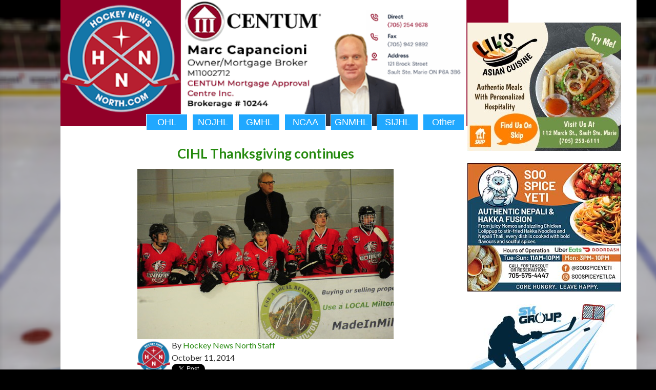

--- FILE ---
content_type: text/html; charset=UTF-8
request_url: https://www.hockeynewsnorth.com/cihl/cihl-thanksgiving-continues/
body_size: 11064
content:
<!DOCTYPE html>
<!--[if IE 7]>
<html class="ie ie7" lang="en-US">
<![endif]-->
<!--[if IE 8]>
<html class="ie ie8" lang="en-US">
<![endif]-->
<!--[if !(IE 7) | !(IE 8) ]><!-->
<html lang="en-US">
<!--<![endif]-->
<head>
	<meta charset="UTF-8">
	<meta name="viewport" content="width=device-width">
	<title>Welcome to Hockey News North</title>
	<link rel="profile" href="http://gmpg.org/xfn/11">
	<link rel="pingback" href="https://www.hockeynewsnorth.com/xmlrpc.php">
	<!--[if lt IE 9]>
	<script src="https://www.hockeynewsnorth.com/wp-content/themes/HNN/js/html5.js"></script>
	<![endif]-->
	<meta name='robots' content='index, follow, max-image-preview:large, max-snippet:-1, max-video-preview:-1' />
	<style>img:is([sizes="auto" i], [sizes^="auto," i]) { contain-intrinsic-size: 3000px 1500px }</style>
	
	<!-- This site is optimized with the Yoast SEO plugin v24.9 - https://yoast.com/wordpress/plugins/seo/ -->
	<link rel="canonical" href="https://www.hockeynewsnorth.com/cihl/cihl-thanksgiving-continues/" />
	<meta property="og:locale" content="en_US" />
	<meta property="og:type" content="article" />
	<meta property="og:title" content="CIHL Thanksgiving continues -" />
	<meta property="og:description" content="Milton Battle Arts Cobras scored their first-ever win in the new Canadian International Hockey League on Friday. Coached by legendary National Hockey League goal-scorer Dennis Maruk, Milton evened its regular-season record at 1-1 with a 7-2 triumph over the Colborne Hawks. The game was one of three played in the CIHL on Friday — and [&hellip;]" />
	<meta property="og:url" content="https://www.hockeynewsnorth.com/cihl/cihl-thanksgiving-continues/" />
	<meta property="article:published_time" content="2014-10-11T13:59:32+00:00" />
	<meta property="article:modified_time" content="2014-10-11T15:22:46+00:00" />
	<meta property="og:image" content="https://www.hockeynewsnorth.com/wp-content/uploads/2014/10/DSC_1973-1024x681.jpg" />
	<meta property="og:image:width" content="1024" />
	<meta property="og:image:height" content="681" />
	<meta property="og:image:type" content="image/jpeg" />
	<meta name="author" content="Hockey News North Staff" />
	<meta name="twitter:card" content="summary_large_image" />
	<meta name="twitter:label1" content="Written by" />
	<meta name="twitter:data1" content="Hockey News North Staff" />
	<meta name="twitter:label2" content="Est. reading time" />
	<meta name="twitter:data2" content="1 minute" />
	<script type="application/ld+json" class="yoast-schema-graph">{"@context":"https://schema.org","@graph":[{"@type":"WebPage","@id":"https://www.hockeynewsnorth.com/cihl/cihl-thanksgiving-continues/","url":"https://www.hockeynewsnorth.com/cihl/cihl-thanksgiving-continues/","name":"CIHL Thanksgiving continues -","isPartOf":{"@id":"https://www.hockeynewsnorth.com/#website"},"primaryImageOfPage":{"@id":"https://www.hockeynewsnorth.com/cihl/cihl-thanksgiving-continues/#primaryimage"},"image":{"@id":"https://www.hockeynewsnorth.com/cihl/cihl-thanksgiving-continues/#primaryimage"},"thumbnailUrl":"https://www.hockeynewsnorth.com/wp-content/uploads/2014/10/DSC_1973.jpg","datePublished":"2014-10-11T13:59:32+00:00","dateModified":"2014-10-11T15:22:46+00:00","author":{"@id":"https://www.hockeynewsnorth.com/#/schema/person/64d79b74d1dc1be27fbf48d44c7c9bff"},"breadcrumb":{"@id":"https://www.hockeynewsnorth.com/cihl/cihl-thanksgiving-continues/#breadcrumb"},"inLanguage":"en-US","potentialAction":[{"@type":"ReadAction","target":["https://www.hockeynewsnorth.com/cihl/cihl-thanksgiving-continues/"]}]},{"@type":"ImageObject","inLanguage":"en-US","@id":"https://www.hockeynewsnorth.com/cihl/cihl-thanksgiving-continues/#primaryimage","url":"https://www.hockeynewsnorth.com/wp-content/uploads/2014/10/DSC_1973.jpg","contentUrl":"https://www.hockeynewsnorth.com/wp-content/uploads/2014/10/DSC_1973.jpg","width":4256,"height":2832},{"@type":"BreadcrumbList","@id":"https://www.hockeynewsnorth.com/cihl/cihl-thanksgiving-continues/#breadcrumb","itemListElement":[{"@type":"ListItem","position":1,"name":"Home","item":"https://www.hockeynewsnorth.com/"},{"@type":"ListItem","position":2,"name":"CIHL Thanksgiving continues"}]},{"@type":"WebSite","@id":"https://www.hockeynewsnorth.com/#website","url":"https://www.hockeynewsnorth.com/","name":"","description":"","potentialAction":[{"@type":"SearchAction","target":{"@type":"EntryPoint","urlTemplate":"https://www.hockeynewsnorth.com/?s={search_term_string}"},"query-input":{"@type":"PropertyValueSpecification","valueRequired":true,"valueName":"search_term_string"}}],"inLanguage":"en-US"},{"@type":"Person","@id":"https://www.hockeynewsnorth.com/#/schema/person/64d79b74d1dc1be27fbf48d44c7c9bff","name":"Hockey News North Staff","image":{"@type":"ImageObject","inLanguage":"en-US","@id":"https://www.hockeynewsnorth.com/#/schema/person/image/","url":"https://www.hockeynewsnorth.com/wp-content/uploads/2014/02/HNN-avatar-150x150.png","contentUrl":"https://www.hockeynewsnorth.com/wp-content/uploads/2014/02/HNN-avatar-150x150.png","caption":"Hockey News North Staff"},"url":"https://www.hockeynewsnorth.com/author/hockeynewsnorth-com-staff/"}]}</script>
	<!-- / Yoast SEO plugin. -->


<link rel='dns-prefetch' href='//fonts.googleapis.com' />
<link rel="alternate" type="application/rss+xml" title=" &raquo; Feed" href="https://www.hockeynewsnorth.com/feed/" />
<link rel="alternate" type="application/rss+xml" title=" &raquo; Comments Feed" href="https://www.hockeynewsnorth.com/comments/feed/" />
<link rel="alternate" type="application/rss+xml" title=" &raquo; CIHL Thanksgiving continues Comments Feed" href="https://www.hockeynewsnorth.com/cihl/cihl-thanksgiving-continues/feed/" />
<script type="text/javascript">
/* <![CDATA[ */
window._wpemojiSettings = {"baseUrl":"https:\/\/s.w.org\/images\/core\/emoji\/16.0.1\/72x72\/","ext":".png","svgUrl":"https:\/\/s.w.org\/images\/core\/emoji\/16.0.1\/svg\/","svgExt":".svg","source":{"concatemoji":"https:\/\/www.hockeynewsnorth.com\/wp-includes\/js\/wp-emoji-release.min.js?ver=6.8.3"}};
/*! This file is auto-generated */
!function(s,n){var o,i,e;function c(e){try{var t={supportTests:e,timestamp:(new Date).valueOf()};sessionStorage.setItem(o,JSON.stringify(t))}catch(e){}}function p(e,t,n){e.clearRect(0,0,e.canvas.width,e.canvas.height),e.fillText(t,0,0);var t=new Uint32Array(e.getImageData(0,0,e.canvas.width,e.canvas.height).data),a=(e.clearRect(0,0,e.canvas.width,e.canvas.height),e.fillText(n,0,0),new Uint32Array(e.getImageData(0,0,e.canvas.width,e.canvas.height).data));return t.every(function(e,t){return e===a[t]})}function u(e,t){e.clearRect(0,0,e.canvas.width,e.canvas.height),e.fillText(t,0,0);for(var n=e.getImageData(16,16,1,1),a=0;a<n.data.length;a++)if(0!==n.data[a])return!1;return!0}function f(e,t,n,a){switch(t){case"flag":return n(e,"\ud83c\udff3\ufe0f\u200d\u26a7\ufe0f","\ud83c\udff3\ufe0f\u200b\u26a7\ufe0f")?!1:!n(e,"\ud83c\udde8\ud83c\uddf6","\ud83c\udde8\u200b\ud83c\uddf6")&&!n(e,"\ud83c\udff4\udb40\udc67\udb40\udc62\udb40\udc65\udb40\udc6e\udb40\udc67\udb40\udc7f","\ud83c\udff4\u200b\udb40\udc67\u200b\udb40\udc62\u200b\udb40\udc65\u200b\udb40\udc6e\u200b\udb40\udc67\u200b\udb40\udc7f");case"emoji":return!a(e,"\ud83e\udedf")}return!1}function g(e,t,n,a){var r="undefined"!=typeof WorkerGlobalScope&&self instanceof WorkerGlobalScope?new OffscreenCanvas(300,150):s.createElement("canvas"),o=r.getContext("2d",{willReadFrequently:!0}),i=(o.textBaseline="top",o.font="600 32px Arial",{});return e.forEach(function(e){i[e]=t(o,e,n,a)}),i}function t(e){var t=s.createElement("script");t.src=e,t.defer=!0,s.head.appendChild(t)}"undefined"!=typeof Promise&&(o="wpEmojiSettingsSupports",i=["flag","emoji"],n.supports={everything:!0,everythingExceptFlag:!0},e=new Promise(function(e){s.addEventListener("DOMContentLoaded",e,{once:!0})}),new Promise(function(t){var n=function(){try{var e=JSON.parse(sessionStorage.getItem(o));if("object"==typeof e&&"number"==typeof e.timestamp&&(new Date).valueOf()<e.timestamp+604800&&"object"==typeof e.supportTests)return e.supportTests}catch(e){}return null}();if(!n){if("undefined"!=typeof Worker&&"undefined"!=typeof OffscreenCanvas&&"undefined"!=typeof URL&&URL.createObjectURL&&"undefined"!=typeof Blob)try{var e="postMessage("+g.toString()+"("+[JSON.stringify(i),f.toString(),p.toString(),u.toString()].join(",")+"));",a=new Blob([e],{type:"text/javascript"}),r=new Worker(URL.createObjectURL(a),{name:"wpTestEmojiSupports"});return void(r.onmessage=function(e){c(n=e.data),r.terminate(),t(n)})}catch(e){}c(n=g(i,f,p,u))}t(n)}).then(function(e){for(var t in e)n.supports[t]=e[t],n.supports.everything=n.supports.everything&&n.supports[t],"flag"!==t&&(n.supports.everythingExceptFlag=n.supports.everythingExceptFlag&&n.supports[t]);n.supports.everythingExceptFlag=n.supports.everythingExceptFlag&&!n.supports.flag,n.DOMReady=!1,n.readyCallback=function(){n.DOMReady=!0}}).then(function(){return e}).then(function(){var e;n.supports.everything||(n.readyCallback(),(e=n.source||{}).concatemoji?t(e.concatemoji):e.wpemoji&&e.twemoji&&(t(e.twemoji),t(e.wpemoji)))}))}((window,document),window._wpemojiSettings);
/* ]]> */
</script>
<style id='wp-emoji-styles-inline-css' type='text/css'>

	img.wp-smiley, img.emoji {
		display: inline !important;
		border: none !important;
		box-shadow: none !important;
		height: 1em !important;
		width: 1em !important;
		margin: 0 0.07em !important;
		vertical-align: -0.1em !important;
		background: none !important;
		padding: 0 !important;
	}
</style>
<link rel='stylesheet' id='wp-block-library-css' href='https://www.hockeynewsnorth.com/wp-includes/css/dist/block-library/style.min.css?ver=6.8.3' type='text/css' media='all' />
<style id='classic-theme-styles-inline-css' type='text/css'>
/*! This file is auto-generated */
.wp-block-button__link{color:#fff;background-color:#32373c;border-radius:9999px;box-shadow:none;text-decoration:none;padding:calc(.667em + 2px) calc(1.333em + 2px);font-size:1.125em}.wp-block-file__button{background:#32373c;color:#fff;text-decoration:none}
</style>
<style id='global-styles-inline-css' type='text/css'>
:root{--wp--preset--aspect-ratio--square: 1;--wp--preset--aspect-ratio--4-3: 4/3;--wp--preset--aspect-ratio--3-4: 3/4;--wp--preset--aspect-ratio--3-2: 3/2;--wp--preset--aspect-ratio--2-3: 2/3;--wp--preset--aspect-ratio--16-9: 16/9;--wp--preset--aspect-ratio--9-16: 9/16;--wp--preset--color--black: #000000;--wp--preset--color--cyan-bluish-gray: #abb8c3;--wp--preset--color--white: #ffffff;--wp--preset--color--pale-pink: #f78da7;--wp--preset--color--vivid-red: #cf2e2e;--wp--preset--color--luminous-vivid-orange: #ff6900;--wp--preset--color--luminous-vivid-amber: #fcb900;--wp--preset--color--light-green-cyan: #7bdcb5;--wp--preset--color--vivid-green-cyan: #00d084;--wp--preset--color--pale-cyan-blue: #8ed1fc;--wp--preset--color--vivid-cyan-blue: #0693e3;--wp--preset--color--vivid-purple: #9b51e0;--wp--preset--gradient--vivid-cyan-blue-to-vivid-purple: linear-gradient(135deg,rgba(6,147,227,1) 0%,rgb(155,81,224) 100%);--wp--preset--gradient--light-green-cyan-to-vivid-green-cyan: linear-gradient(135deg,rgb(122,220,180) 0%,rgb(0,208,130) 100%);--wp--preset--gradient--luminous-vivid-amber-to-luminous-vivid-orange: linear-gradient(135deg,rgba(252,185,0,1) 0%,rgba(255,105,0,1) 100%);--wp--preset--gradient--luminous-vivid-orange-to-vivid-red: linear-gradient(135deg,rgba(255,105,0,1) 0%,rgb(207,46,46) 100%);--wp--preset--gradient--very-light-gray-to-cyan-bluish-gray: linear-gradient(135deg,rgb(238,238,238) 0%,rgb(169,184,195) 100%);--wp--preset--gradient--cool-to-warm-spectrum: linear-gradient(135deg,rgb(74,234,220) 0%,rgb(151,120,209) 20%,rgb(207,42,186) 40%,rgb(238,44,130) 60%,rgb(251,105,98) 80%,rgb(254,248,76) 100%);--wp--preset--gradient--blush-light-purple: linear-gradient(135deg,rgb(255,206,236) 0%,rgb(152,150,240) 100%);--wp--preset--gradient--blush-bordeaux: linear-gradient(135deg,rgb(254,205,165) 0%,rgb(254,45,45) 50%,rgb(107,0,62) 100%);--wp--preset--gradient--luminous-dusk: linear-gradient(135deg,rgb(255,203,112) 0%,rgb(199,81,192) 50%,rgb(65,88,208) 100%);--wp--preset--gradient--pale-ocean: linear-gradient(135deg,rgb(255,245,203) 0%,rgb(182,227,212) 50%,rgb(51,167,181) 100%);--wp--preset--gradient--electric-grass: linear-gradient(135deg,rgb(202,248,128) 0%,rgb(113,206,126) 100%);--wp--preset--gradient--midnight: linear-gradient(135deg,rgb(2,3,129) 0%,rgb(40,116,252) 100%);--wp--preset--font-size--small: 13px;--wp--preset--font-size--medium: 20px;--wp--preset--font-size--large: 36px;--wp--preset--font-size--x-large: 42px;--wp--preset--spacing--20: 0.44rem;--wp--preset--spacing--30: 0.67rem;--wp--preset--spacing--40: 1rem;--wp--preset--spacing--50: 1.5rem;--wp--preset--spacing--60: 2.25rem;--wp--preset--spacing--70: 3.38rem;--wp--preset--spacing--80: 5.06rem;--wp--preset--shadow--natural: 6px 6px 9px rgba(0, 0, 0, 0.2);--wp--preset--shadow--deep: 12px 12px 50px rgba(0, 0, 0, 0.4);--wp--preset--shadow--sharp: 6px 6px 0px rgba(0, 0, 0, 0.2);--wp--preset--shadow--outlined: 6px 6px 0px -3px rgba(255, 255, 255, 1), 6px 6px rgba(0, 0, 0, 1);--wp--preset--shadow--crisp: 6px 6px 0px rgba(0, 0, 0, 1);}:where(.is-layout-flex){gap: 0.5em;}:where(.is-layout-grid){gap: 0.5em;}body .is-layout-flex{display: flex;}.is-layout-flex{flex-wrap: wrap;align-items: center;}.is-layout-flex > :is(*, div){margin: 0;}body .is-layout-grid{display: grid;}.is-layout-grid > :is(*, div){margin: 0;}:where(.wp-block-columns.is-layout-flex){gap: 2em;}:where(.wp-block-columns.is-layout-grid){gap: 2em;}:where(.wp-block-post-template.is-layout-flex){gap: 1.25em;}:where(.wp-block-post-template.is-layout-grid){gap: 1.25em;}.has-black-color{color: var(--wp--preset--color--black) !important;}.has-cyan-bluish-gray-color{color: var(--wp--preset--color--cyan-bluish-gray) !important;}.has-white-color{color: var(--wp--preset--color--white) !important;}.has-pale-pink-color{color: var(--wp--preset--color--pale-pink) !important;}.has-vivid-red-color{color: var(--wp--preset--color--vivid-red) !important;}.has-luminous-vivid-orange-color{color: var(--wp--preset--color--luminous-vivid-orange) !important;}.has-luminous-vivid-amber-color{color: var(--wp--preset--color--luminous-vivid-amber) !important;}.has-light-green-cyan-color{color: var(--wp--preset--color--light-green-cyan) !important;}.has-vivid-green-cyan-color{color: var(--wp--preset--color--vivid-green-cyan) !important;}.has-pale-cyan-blue-color{color: var(--wp--preset--color--pale-cyan-blue) !important;}.has-vivid-cyan-blue-color{color: var(--wp--preset--color--vivid-cyan-blue) !important;}.has-vivid-purple-color{color: var(--wp--preset--color--vivid-purple) !important;}.has-black-background-color{background-color: var(--wp--preset--color--black) !important;}.has-cyan-bluish-gray-background-color{background-color: var(--wp--preset--color--cyan-bluish-gray) !important;}.has-white-background-color{background-color: var(--wp--preset--color--white) !important;}.has-pale-pink-background-color{background-color: var(--wp--preset--color--pale-pink) !important;}.has-vivid-red-background-color{background-color: var(--wp--preset--color--vivid-red) !important;}.has-luminous-vivid-orange-background-color{background-color: var(--wp--preset--color--luminous-vivid-orange) !important;}.has-luminous-vivid-amber-background-color{background-color: var(--wp--preset--color--luminous-vivid-amber) !important;}.has-light-green-cyan-background-color{background-color: var(--wp--preset--color--light-green-cyan) !important;}.has-vivid-green-cyan-background-color{background-color: var(--wp--preset--color--vivid-green-cyan) !important;}.has-pale-cyan-blue-background-color{background-color: var(--wp--preset--color--pale-cyan-blue) !important;}.has-vivid-cyan-blue-background-color{background-color: var(--wp--preset--color--vivid-cyan-blue) !important;}.has-vivid-purple-background-color{background-color: var(--wp--preset--color--vivid-purple) !important;}.has-black-border-color{border-color: var(--wp--preset--color--black) !important;}.has-cyan-bluish-gray-border-color{border-color: var(--wp--preset--color--cyan-bluish-gray) !important;}.has-white-border-color{border-color: var(--wp--preset--color--white) !important;}.has-pale-pink-border-color{border-color: var(--wp--preset--color--pale-pink) !important;}.has-vivid-red-border-color{border-color: var(--wp--preset--color--vivid-red) !important;}.has-luminous-vivid-orange-border-color{border-color: var(--wp--preset--color--luminous-vivid-orange) !important;}.has-luminous-vivid-amber-border-color{border-color: var(--wp--preset--color--luminous-vivid-amber) !important;}.has-light-green-cyan-border-color{border-color: var(--wp--preset--color--light-green-cyan) !important;}.has-vivid-green-cyan-border-color{border-color: var(--wp--preset--color--vivid-green-cyan) !important;}.has-pale-cyan-blue-border-color{border-color: var(--wp--preset--color--pale-cyan-blue) !important;}.has-vivid-cyan-blue-border-color{border-color: var(--wp--preset--color--vivid-cyan-blue) !important;}.has-vivid-purple-border-color{border-color: var(--wp--preset--color--vivid-purple) !important;}.has-vivid-cyan-blue-to-vivid-purple-gradient-background{background: var(--wp--preset--gradient--vivid-cyan-blue-to-vivid-purple) !important;}.has-light-green-cyan-to-vivid-green-cyan-gradient-background{background: var(--wp--preset--gradient--light-green-cyan-to-vivid-green-cyan) !important;}.has-luminous-vivid-amber-to-luminous-vivid-orange-gradient-background{background: var(--wp--preset--gradient--luminous-vivid-amber-to-luminous-vivid-orange) !important;}.has-luminous-vivid-orange-to-vivid-red-gradient-background{background: var(--wp--preset--gradient--luminous-vivid-orange-to-vivid-red) !important;}.has-very-light-gray-to-cyan-bluish-gray-gradient-background{background: var(--wp--preset--gradient--very-light-gray-to-cyan-bluish-gray) !important;}.has-cool-to-warm-spectrum-gradient-background{background: var(--wp--preset--gradient--cool-to-warm-spectrum) !important;}.has-blush-light-purple-gradient-background{background: var(--wp--preset--gradient--blush-light-purple) !important;}.has-blush-bordeaux-gradient-background{background: var(--wp--preset--gradient--blush-bordeaux) !important;}.has-luminous-dusk-gradient-background{background: var(--wp--preset--gradient--luminous-dusk) !important;}.has-pale-ocean-gradient-background{background: var(--wp--preset--gradient--pale-ocean) !important;}.has-electric-grass-gradient-background{background: var(--wp--preset--gradient--electric-grass) !important;}.has-midnight-gradient-background{background: var(--wp--preset--gradient--midnight) !important;}.has-small-font-size{font-size: var(--wp--preset--font-size--small) !important;}.has-medium-font-size{font-size: var(--wp--preset--font-size--medium) !important;}.has-large-font-size{font-size: var(--wp--preset--font-size--large) !important;}.has-x-large-font-size{font-size: var(--wp--preset--font-size--x-large) !important;}
:where(.wp-block-post-template.is-layout-flex){gap: 1.25em;}:where(.wp-block-post-template.is-layout-grid){gap: 1.25em;}
:where(.wp-block-columns.is-layout-flex){gap: 2em;}:where(.wp-block-columns.is-layout-grid){gap: 2em;}
:root :where(.wp-block-pullquote){font-size: 1.5em;line-height: 1.6;}
</style>
<link rel='stylesheet' id='ppress-frontend-css' href='https://www.hockeynewsnorth.com/wp-content/plugins/wp-user-avatar/assets/css/frontend.min.css?ver=4.14.0' type='text/css' media='all' />
<link rel='stylesheet' id='ppress-flatpickr-css' href='https://www.hockeynewsnorth.com/wp-content/plugins/wp-user-avatar/assets/flatpickr/flatpickr.min.css?ver=4.14.0' type='text/css' media='all' />
<link rel='stylesheet' id='ppress-select2-css' href='https://www.hockeynewsnorth.com/wp-content/plugins/wp-user-avatar/assets/select2/select2.min.css?ver=6.8.3' type='text/css' media='all' />
<link rel='stylesheet' id='twentyfourteen-lato-css' href='//fonts.googleapis.com/css?family=Lato%3A300%2C400%2C700%2C900%2C300italic%2C400italic%2C700italic' type='text/css' media='all' />
<link rel='stylesheet' id='genericons-css' href='https://www.hockeynewsnorth.com/wp-content/themes/HNN/genericons/genericons.css?ver=3.0.2' type='text/css' media='all' />
<link rel='stylesheet' id='twentyfourteen-style-css' href='https://www.hockeynewsnorth.com/wp-content/themes/HNN/style.css?ver=6.8.3' type='text/css' media='all' />
<!--[if lt IE 9]>
<link rel='stylesheet' id='twentyfourteen-ie-css' href='https://www.hockeynewsnorth.com/wp-content/themes/HNN/css/ie.css?ver=20131205' type='text/css' media='all' />
<![endif]-->
<script type="text/javascript" src="https://www.hockeynewsnorth.com/wp-includes/js/jquery/jquery.min.js?ver=3.7.1" id="jquery-core-js"></script>
<script type="text/javascript" src="https://www.hockeynewsnorth.com/wp-includes/js/jquery/jquery-migrate.min.js?ver=3.4.1" id="jquery-migrate-js"></script>
<script type="text/javascript" src="https://www.hockeynewsnorth.com/wp-content/plugins/wp-user-avatar/assets/flatpickr/flatpickr.min.js?ver=4.14.0" id="ppress-flatpickr-js"></script>
<script type="text/javascript" src="https://www.hockeynewsnorth.com/wp-content/plugins/wp-user-avatar/assets/select2/select2.min.js?ver=4.14.0" id="ppress-select2-js"></script>
<link rel="https://api.w.org/" href="https://www.hockeynewsnorth.com/wp-json/" /><link rel="alternate" title="JSON" type="application/json" href="https://www.hockeynewsnorth.com/wp-json/wp/v2/posts/3261" /><link rel="EditURI" type="application/rsd+xml" title="RSD" href="https://www.hockeynewsnorth.com/xmlrpc.php?rsd" />
<meta name="generator" content="WordPress 6.8.3" />
<link rel='shortlink' href='https://www.hockeynewsnorth.com/?p=3261' />
<link rel="alternate" title="oEmbed (JSON)" type="application/json+oembed" href="https://www.hockeynewsnorth.com/wp-json/oembed/1.0/embed?url=https%3A%2F%2Fwww.hockeynewsnorth.com%2Fcihl%2Fcihl-thanksgiving-continues%2F" />
<link rel="alternate" title="oEmbed (XML)" type="text/xml+oembed" href="https://www.hockeynewsnorth.com/wp-json/oembed/1.0/embed?url=https%3A%2F%2Fwww.hockeynewsnorth.com%2Fcihl%2Fcihl-thanksgiving-continues%2F&#038;format=xml" />
<style type="text/css">.recentcomments a{display:inline !important;padding:0 !important;margin:0 !important;}</style>	
	<meta property="og:url"           content="https://www.hockeynewsnorth.com/" />
	<!--<meta property="og:type"          content="Hockey News North" />-->
	<!--<meta property="og:title"         content="Hockey News North" />-->
	<meta property="og:image"         content="http://www.hockeynewsnorth.com/wp-content/uploads/2016/11/HNN-avatar.png" />

	<style>
	.fb-share-button {
		position: relative;
		top: -30px;
		display: block;
	}
	</style>
	
	<script type="text/javascript">
		var _gaq = _gaq || [];
		_gaq.push(['_setAccount', 'UA-47694945-1']);
		_gaq.push(['_trackPageview']);

		(function() {
			var ga = document.createElement('script'); ga.type = 'text/javascript'; ga.async = true;
			ga.src = ('https:' == document.location.protocol ? 'https://ssl' : 'http://www') + '.google-analytics.com/ga.js';
			var s = document.getElementsByTagName('script')[0]; s.parentNode.insertBefore(ga, s);
		})();
	</script>
	<link rel="shortcut icon" href="https://www.hockeynewsnorth.com/wp-content/themes/HNN/favicon.ico" />
</head>

<body >

<div id="page" class="hfeed site">
		<div id="site-header">
		<!--<a href="https://www.hockeynewsnorth.com/" rel="home"> -->
		<a href="https://www.centum.ca/agent/marc_capancioni/" rel="home" target="_blank">
			<img src="https://www.hockeynewsnorth.com/wp-content/uploads/2023/09/Marc_Banner.png" width="874" height="246" alt="">
		</a>
	</div>
	
	<header id="masthead" class="site-header" role="banner">
		<div class="header-main">
			<div id="centeredmenu">
				<ul><li><a href="/category/ohl/">OHL</a></li></ul>
				<ul><li><a href="/category/nojhl/">NOJHL</a></li></ul>
				<!--<ul><li><a class="a" href="/category/nahl-na3hl/">NAHL-<br/>NA3HL</a></li></ul>-->
				<ul><li><a href="/category/gmhl/">GMHL</a></li></ul>
				<ul><li><a href="/category/ncaa/">NCAA</a></li></ul>
				<ul><li><a href="/category/gnmhl/">GNMHL</a></li></ul>
				<ul><li><a href="/category/sijhl/">SIJHL</a></li></ul>
				<ul><li><a href="/category/aaa/">Other</a></li></ul>
			</div>
		
<!-- SEARCH		<div class="search-toggle">
				<a href="#search-container" class="screen-reader-text">Search</a>
			</div> -->
<!--
			<nav id="primary-navigation" class="site-navigation primary-navigation" role="navigation">
				<h1 class="menu-toggle">Primary Menu</h1>
				<a class="screen-reader-text skip-link" href="#content">Skip to content</a>
				<div class="nav-menu"><ul>
<li class="page_item page-item-2"><a href="https://www.hockeynewsnorth.com/about/">About</a></li>
<li class="page_item page-item-111"><a href="https://www.hockeynewsnorth.com/advertise/">Advertise</a></li>
<li class="page_item page-item-64398"><a href="https://www.hockeynewsnorth.com/checkout/">Checkout</a></li>
<li class="page_item page-item-50430"><a href="https://www.hockeynewsnorth.com/log-in/">Log In</a></li>
<li class="page_item page-item-50435"><a href="https://www.hockeynewsnorth.com/member-directory/">Member Directory</a></li>
<li class="page_item page-item-50433"><a href="https://www.hockeynewsnorth.com/account/">My Account</a></li>
<li class="page_item page-item-50434"><a href="https://www.hockeynewsnorth.com/my-profile/">My Profile</a></li>
<li class="page_item page-item-64399"><a href="https://www.hockeynewsnorth.com/order-confirmation/">Order Confirmation</a></li>
<li class="page_item page-item-64400"><a href="https://www.hockeynewsnorth.com/order-failed/">Order Failed</a></li>
<li class="page_item page-item-50432"><a href="https://www.hockeynewsnorth.com/reset-password/">Reset Password</a></li>
<li class="page_item page-item-50431"><a href="https://www.hockeynewsnorth.com/sign-up/">Sign Up</a></li>
</ul></div>
			</nav>-->
		</div>

	<!--	<div id="search-container" class="search-box-wrapper hide">
			<div class="search-box">
							</div>
		</div>-->
	</header><!-- #masthead -->

	<div id="main" class="site-main">
<div id="fb-root"></div>
<script>(function(d, s, id) {
  var js, fjs = d.getElementsByTagName(s)[0];
  if (d.getElementById(id)) return;
  js = d.createElement(s); js.id = id;
  js.src = 'https://connect.facebook.net/en_US/sdk.js#xfbml=1&version=v3.1';
  fjs.parentNode.insertBefore(js, fjs);
}(document, 'script', 'facebook-jssdk'));</script>

<div id="main-content" class="main-content">

	
<div id="content" class="ad-sidebar">

	<a href="https://www.facebook.com/AsianCuisine.Lil/" target="_blank"><img src="https://www.hockeynewsnorth.com/wp-content/uploads/2024/02/thumbnail_IMG_5515.jpg" alt="" /></a><br/><br/><a href="https://soospiceyeti.ca/" target="_blank"><img src="https://www.hockeynewsnorth.com/wp-content/uploads/2025/06/Soo_spice_yeti_ad_2025_2.jpg" alt="" /></a><br/><br/><a href="https://www.skgroupinc.com/" target="_blank"><img src="https://www.hockeynewsnorth.com/wp-content/uploads/2024/03/Hockey-News-North-SK-Group-Ad_result.jpg" alt="" /></a><br/><br/><a href="https://timminsrock.com/" target="_blank"><img src="https://www.hockeynewsnorth.com/wp-content/uploads/2017/05/timmins-rock.png" alt="" /></a><br/><br/><a href="https://ntaaa.ca/"><img src="https://www.hockeynewsnorth.com/wp-content/uploads/2024/04/SOO-BUSINESS-TODAY-AD-APRIL-24.png" alt="" /></a><br/><br/><a href="https://www.saulttreeexperts.com/" target="_blank"><img src="https://www.hockeynewsnorth.com/wp-content/uploads/2017/06/sault-tree-xperts-3.png" alt="" /></a><br/><br/><a href="https://www.royallepage.ca/en/agent/ontario/sault-ste-marie/john-glavota/23646/" target="_blank"><img src="https://www.hockeynewsnorth.com/wp-content/uploads/2020/03/john-glavota-second.png" alt="" /></a><br/><br/><a href="https://www.facebook.com/people/The-Dive-Gastro-Pub/61557188431114/?mibextid=JRoKGi" target="_blank"><img src="https://www.hockeynewsnorth.com/wp-content/uploads/2024/04/TheDiveGastroPub_April29th_propersize.jpg" alt="" /></a><br/><br/><a href="https://www.espanolapaperkings.com/" target="_blank"><img src="https://www.hockeynewsnorth.com/wp-content/uploads/2025/02/EspanolaPaperKings_Logo_feb_2025-.jpg" alt="" /></a><br/><br/><a href="https://teethwhitero.square.site/" target="_blank"><img src="https://www.hockeynewsnorth.com/wp-content/uploads/2025/04/DaVinci_Teeth_Whitening.jpg" alt="" /></a><br/><br/><a href="https://www.ugcpizza.com/" target="_blank"><img src="https://www.hockeynewsnorth.com/wp-content/uploads/2023/08/uncleginos23.png" alt="" /></a><br/><br/><img src="https://www.hockeynewsnorth.com/wp-content/uploads/2024/01/billvanderleest.png" alt="" /><br/><br/><a href="https://darbyindustrialseats.com/" target="_blank"><img src="https://www.hockeynewsnorth.com/wp-content/uploads/2025/06/Darby_ad_2025.jpg" alt="" /></a><br/><br/><a href="https://www.greenhousespa.ca/" target="_blank"><img src="https://www.hockeynewsnorth.com/wp-content/uploads/2024/04/Greenhousespa2024.jpg" alt="" /></a><br/><br/><a href="https://www.wisplounge.ca/" target="_blank"><img src="https://www.hockeynewsnorth.com/wp-content/uploads/2024/11/Wisp_Ad_Nov_23_2024.jpg" alt="" /></a><br/><br/><img src="https://www.hockeynewsnorth.com/wp-content/uploads/2025/09/Stevesignature_royal_lepage.jpg" alt="" /></a><br/><br/><a href="https://littlecaesars.ca/en-ca/" target="_blank"><img src="https://www.hockeynewsnorth.com/wp-content/uploads/2024/04/lilcsadMay23.png" alt="" /></a><br/><br/><a href="https://saultcougars.ca/" target="_blank"><img src="https://www.hockeynewsnorth.com/wp-content/uploads/2023/06/saultcollege_cougarsJune23.png" alt="" /></a><br/><br/><a href="https://www.sandrosrestaurant.ca/" target="_blank"><img src="https://www.hockeynewsnorth.com/wp-content/uploads/2022/09/sandros.png" alt="" /></a><br/><br/><a href="https://www.edwardjones.ca/ca-en/financial-advisor/philip-pawelek" target="_blank"><img src="https://www.hockeynewsnorth.com/wp-content/uploads/2025/08/EdwardJones_ad_HNN.jpg" alt="" /></a><br/><br/><a href="https://pinnaclehockey.net/" target="_blank"><img src="https://www.hockeynewsnorth.com/wp-content/uploads/2024/04/pinnacle-hockey-management-gold.png" alt="" /></a><br/><br/><a href="https://www.facebook.com/chantal.ronson.7/" target="_blank"><img src="https://www.hockeynewsnorth.com/wp-content/uploads/2025/06/Superior_Glow_Medspa_ad_grand_reopening_2025.jpg" alt="" /></a><br/><br/><a href="https://themysteryrestaurant.ca/" target="_blank"><img src="https://www.hockeynewsnorth.com/wp-content/uploads/2026/01/themysterymeat_ad.jpeg" alt="" /></a><br/><br/><a href="https://flintfirebirds.com/" target="_blank"><img src="https://www.hockeynewsnorth.com/wp-content/uploads/2025/07/Firebirds-for-HNW-and-HNN_2.jpg" alt="" /></a><br/><br/><a href="https://www.sudburycubs.ca/" target="_blank"><img src="https://www.hockeynewsnorth.com/wp-content/uploads/2022/04/SudburycubsHomegrown.png" alt="" /></a><br/><br/><a href="https://laanh.ca/" target="_blank"><img src="https://www.hockeynewsnorth.com/wp-content/uploads/2025/03/LaAnh_March7.jpg" alt="" /></a><br/><br/><a href="https://frenchriverrapids.com/" target="_blank"><img src="https://www.hockeynewsnorth.com/wp-content/uploads/2020/10/french-river-rapids.png" alt="" /></a><br/><br/><a href="https://www.facebook.com/IDAdrugmart" target="_blank"><img src="https://www.hockeynewsnorth.com/wp-content/uploads/2022/04/IDAnew22.png" alt="" /></a><br/><br/><a href="https://www.cainhockeymanagement.com/" target="_blank"><img src="https://www.hockeynewsnorth.com/wp-content/uploads/2025/03/Cain_Hockey_Management_ad_March_18.jpg" alt="" /></a><br/><br/><a href="https://locations.arbys.ca/on/saultstemarie/258-great-northern-road.html/" target="_blank"><img src="https://www.hockeynewsnorth.com/wp-content/uploads/2021/02/arbys.png" alt="" /></a><br/><br/><a href="https://www.feedingyoursoulcafe.ca/" target="_blank"><img src="https://www.hockeynewsnorth.com/wp-content/uploads/2025/02/Feeding-Your-Soul_Feb_27.jpg" alt="" /></a><br/><br/><a href="https://www.pizzapizza.ca/store/3/delivery" target="_blank"><img src="https://www.hockeynewsnorth.com/wp-content/uploads/2024/06/PizzaPizza_June28th_2024.jpg" alt="" /></a><br/><br/><a href="https://www.broersjansen.com/" target="_blank"><img src="https://www.hockeynewsnorth.com/wp-content/uploads/2025/11/BJWinebar_ad.jpg" alt="" /></a><br/><br/><a href="https://www.facebook.com/MastersTire/" target="_blank"><img src="https://www.hockeynewsnorth.com/wp-content/uploads/2025/06/Master_tire_Canada_ad2.jpg" alt="" /></a><br/><br/><a href="https://www.alloracoffee.ca" target="_blank"><img src="https://www.hockeynewsnorth.com/wp-content/uploads/2023/05/allora_2023.png" alt="" /></a><br/><br/><a href="https://www.thehealingpathssm.ca/" target="_blank"><img src="https://www.hockeynewsnorth.com/wp-content/uploads/2025/12/Ad_the-healingpath.jpg" alt="" /></a><br/><br/><img src="https://www.hockeynewsnorth.com/wp-content/uploads/2025/07/terry-sheehan_ad_HNN_SBM.jpg" alt="" /><br/><br/><img src="https://www.hockeynewsnorth.com/wp-content/uploads/2023/05/thomsenhardwood_may23.png" alt="" /><br/><br/><a href="https://tahinis.com/" target="_blank"><img src="https://www.hockeynewsnorth.com/wp-content/uploads/2025/06/Tahinis_pic.jpg" alt="" /></a><br/><br/><a href="https://www.facebook.com/profile.php?id=100090051843621&mibextid=LQQJ4d" target="_blank"><img src="https://www.hockeynewsnorth.com/wp-content/uploads/2023/06/hurley2023.png" alt="" /></a><br/><br/><a href="https://www.facebook.com/people/Soo-Shawarma-Burgers-Grill-House/100063950688108/" target="_blank"><img src="https://www.hockeynewsnorth.com/wp-content/uploads/2025/06/Soo_shawarma_add.png" alt="" /></a><br/><br/><a href="https://www.facebook.com/Quilt.House.Homespun.Treasures/" target="_blank"><img src="https://www.hockeynewsnorth.com/wp-content/uploads/2021/03/homespun-treasures.png" alt="" /></a><br/><br/><a href="https://www.citymeatmarket.com/" target="_blank"><img src="https://www.hockeynewsnorth.com/wp-content/uploads/2022/11/city-meat-market.png" alt="" /></a><br/><br/><a href="https://www.facebook.com/boilerroomssm/" target="_blank"><img src="https://www.hockeynewsnorth.com/wp-content/uploads/2020/10/boiler-room-colour.png" alt="" /></a><br/><br/><a href="https://www.brokerlink.ca?utm_source=hockeynewsnorth&utm_medium=banner&utm_campaign=hockey_sponsorship/" target="_blank"><img src="https://www.hockeynewsnorth.com/wp-content/uploads/2025/12/BrokerLink_ad.jpg" alt="" /></a><br/><br/><a href="https://www.facebook.com/northernsuperior/" target="_blank"><img src="https://www.hockeynewsnorth.com/wp-content/uploads/2021/02/northern-superior-brewing-company.png" alt="" /></a><br/><br/><a href="https://www.thewhiskybarrel.ca/" target="_blank"><img src="https://www.hockeynewsnorth.com/wp-content/uploads/2020/10/the-whiskey-barrel-colour.png" alt="" /></a><br/><br/><a href="https://www.facebook.com/people/Jacks-Chicken-And-Fish/100052566141069/" target="_blank"><img src="https://www.hockeynewsnorth.com/wp-content/uploads/2024/06/Jackschickenfish_June28th_2024.jpg" alt="" /></a><br/><br/><a href="https://ssmpuc.com" target="_blank"><img src="https://www.hockeynewsnorth.com/wp-content/uploads/2021/11/puc.png" alt="" /></a><br/><br/><a href="http://www.blindriverbeavers.com/" target="_blank"><img src="https://www.hockeynewsnorth.com/wp-content/uploads/2015/07/blind-river-beavers.png" alt="" /></a><br/><br/><a href="https://www.nojhl.com/" target="_blank"><img src="https://www.hockeynewsnorth.com/wp-content/uploads/2025/08/NOJHL_HNN_2025_v2_bb.jpg" alt="" /></a><br/><br/><a href="https://www.facebook.com/ExitWithLaura/" target="_blank"><img src="https://www.hockeynewsnorth.com/wp-content/uploads/2021/05/LAURA_EXIT.png" alt="" /></a><br/><br/><a href="http://www.saultcrimestoppers.com/sitemenu.aspx?ID=173&" target="_blank"><img src="https://www.hockeynewsnorth.com/wp-content/uploads/2023/10/CrimeStoppers2023.png" alt="" /></a><br/><br/><a href="https://www.facebook.com/nealscountryfarmandmarket" target="_blank"><img src="https://www.hockeynewsnorth.com/wp-content/uploads/2021/09/nealsfm.png" alt="" /></a><br/><br/><a href="https://kimmied.ca/?fbclid=IwAR3DsiX8FJd9D29qngQEG3kWLVYApyjY2unyAoYNZtKXYttYDwEIsyGAbaY/" target="_blank"><img src="https://www.hockeynewsnorth.com/wp-content/uploads/2024/05/Kimmie_ad_re_sized_may20th.jpg" alt="" /></a><br/><br/><a href="https://www.instagram.com/noodlebox_saultstemarie?igsh=cmIxcGo0ZWw0eWl1" target="_blank"><img src="https://www.hockeynewsnorth.com/wp-content/uploads/2024/01/noodlebox24.png" alt="" /></a><br/><br/><a href="https://www.uncleginoscafe.com" target="_blank"><img src="https://www.hockeynewsnorth.com/wp-content/uploads/2026/01/uncleGino1.jpeg" alt="" /></a><br/><br/><a href="https://kcsecurity.ca/" target="_blank"><img src="https://www.hockeynewsnorth.com/wp-content/uploads/2022/11/kc-security-services.png" alt="" /></a><br/><br/><a href="https://www.centreicebar.ca/" target="_blank"><img src="https://www.hockeynewsnorth.com/wp-content/uploads/2018/11/centre-ice-bar.png" alt="" /></a><br/><br/><a href="https://www.facebook.com/profile.php?id=100063506952282" target="_blank"><img src="https://www.hockeynewsnorth.com/wp-content/uploads/2023/01/croatian-corner.png" alt="" /></a><br/><br/><a href="https://jdmsports.com/home/" target="_blank"><img src="https://www.hockeynewsnorth.com/wp-content/uploads/2024/05/JDM-Sports_2024_yellow-.png" alt="" /></a><br/><br/><a href="https://www.facebook.com/bennardojewellers/" target="_blank"><img src="https://www.hockeynewsnorth.com/wp-content/uploads/2021/03/bennardo-jewellers.png" alt="" /></a><br/><br/><a href="https://www.facebook.com/soojunkrunners" target="_blank"><img src="https://www.hockeynewsnorth.com/wp-content/uploads/2022/04/SooJunkRunners.png" alt="" /></a><br/><br/><a href="https://www.facebook.com/tamarstrends" target="_blank"><img src="https://www.hockeynewsnorth.com/wp-content/uploads/2022/01/tamars-trends.png" alt="" /></a><br/><br/><a href="https://www.instagram.com/hungerpointssm/" target="_blank"><img src="https://www.hockeynewsnorth.com/wp-content/uploads/2023/06/hungerpoint.png" alt="" /></a><br/><br/><a href="https://sooeagles.net/" target="_blank"><img src="https://www.hockeynewsnorth.com/wp-content/uploads/2022/12/321004697_498585202256960_3654996562236696116_n.png" alt="" /></a><br/><br/><a href="https://moonbeamhealing.ca/" target="_blank"><img src="https://www.hockeynewsnorth.com/wp-content/uploads/2025/02/Moonbeam_healing_Feb_26.jpg" alt="" /></a><br/><br/><a href="https://www.facebook.com/fortyfivesocial" target="_blank"><img src="https://www.hockeynewsnorth.com/wp-content/uploads/2025/02/45social_Feb_2025.jpg" alt="" /></a><br/><br/><a href="https://paintanddecorstudios.com/" target="_blank"><img src="https://www.hockeynewsnorth.com/wp-content/uploads/2024/06/Paintdecor_May6th2024.jpg" alt="" /></a><br/><br/><a href="https://www.drmichellefabbro-dc.com/" target="_blank"><img src="https://www.hockeynewsnorth.com/wp-content/uploads/2025/06/DR._MICHELLE_FABBRO_ERIN_LEVDONSKIS_June_2.jpg" alt="" /></a><br/><br/></div><!-- #secondary -->
	<div id="content" class="page-structure">

	
			<h1 class="title-center"><a href="https://www.hockeynewsnorth.com/cihl/cihl-thanksgiving-continues/">CIHL Thanksgiving continues</a></h1>
			<div class="image-indent">
				<img width="500" height="332" src="https://www.hockeynewsnorth.com/wp-content/uploads/2014/10/DSC_1973-500x332.jpg" class="attachment-category-thumb size-category-thumb wp-post-image" alt="" decoding="async" fetchpriority="high" srcset="https://www.hockeynewsnorth.com/wp-content/uploads/2014/10/DSC_1973-500x332.jpg 500w, https://www.hockeynewsnorth.com/wp-content/uploads/2014/10/DSC_1973-300x199.jpg 300w, https://www.hockeynewsnorth.com/wp-content/uploads/2014/10/DSC_1973-1024x681.jpg 1024w" sizes="(max-width: 500px) 100vw, 500px" />				<br/>
				<div class="avatar-indent">
					<img data-del="avatar" src='https://www.hockeynewsnorth.com/wp-content/uploads/2014/02/HNN-avatar-150x150.png' class='avatar pp-user-avatar avatar-64 photo ' height='64' width='64'/>				</div>
				By <a href="https://www.hockeynewsnorth.com/author/hockeynewsnorth-com-staff/" title="Posts by Hockey News North Staff" rel="author">Hockey News North Staff</a>				<br/>
				October 11, 2014				<br/>

				
				
				



<a href="https://twitter.com/share" class="twitter-share-button" data-text="New HNN:">Tweet</a>
	<script>!function(d,s,id){var js,fjs=d.getElementsByTagName(s)[0],p=/^http:/.test(d.location)?'http':'https';if(!d.getElementById(id)){js=d.createElement(s);js.id=id;js.src=p+'://platform.twitter.com/widgets.js';fjs.parentNode.insertBefore(js,fjs);}}(document, 'script', 'twitter-wjs');</script>

<div class="fb-share-button" data-href="https://www.hockeynewsnorth.com/cihl/cihl-thanksgiving-continues/" data-layout="button" data-size="small" data-mobile-iframe="true"><a target="_blank" margin="70px" href="https://www.facebook.com/sharer/sharer.php?u=https%3A%2F%2Fdevelopers.facebook.com%2Fdocs%2Fplugins%2F&amp;src=sdkpreparse" class="fb-xfbml-parse-ignore">Share</a></div>
	
<!--<a href="https://twitter.com/share" class="twitter-share-button" data-lang="en">Tweet</a>
<script>!function(d,s,id){var js,fjs=d.getElementsByTagName(s)[0];if(!d.getElementById(id)){js=d.createElement(s);js.id=id;js.src="https://platform.twitter.com/widgets.js";fjs.parentNode.insertBefore(js,fjs);}}(document,"script","twitter-wjs");</script>-->

			</div>

			<p>Milton Battle Arts Cobras scored their first-ever win in the new Canadian International Hockey League on Friday.</p>
<p>Coached by legendary National Hockey League goal-scorer Dennis Maruk, Milton evened its regular-season record at 1-1 with a 7-2 triumph over the Colborne Hawks.</p>
<p>The game was one of three played in the CIHL on Friday — and the new junior league still has a full serving of Thanksgiving weekend games on the holiday plate.<span id="more-3261"></span></p>
<p>Elsewhere on Friday, the Espanola Rivermen doubled up the visiting St. Charles Spirit 8-4 and the Kalkaska Rhinos — a Michigan-based independent team that is coached by retired NHL enforcer and erstwhile fan favourite Krzysztof Oliwa — edged the Sudbury Royals 3-2. </p>
<p>St. Charles and Kalkaska actually began the Thanksgiving weekend with a game on Thursday with the Spirit defeating the visiting Rhinos 6-2.</p>
<p>Here is the remainder of the CIHL weekend schedule:</p>
<p><em>Saturday (today)</em></p>
<p>3 p.m. – Kalkaska Rhinos @ Espanola Rivermen (exhibition)</p>
<p>3:45 p.m. – Batchewana Attack @ Greater Sudbury Royals</p>
<p>8 p.m. – Colborne Hawks @ Milton Cobras</p>
<p>8:15 p.m. – Collingwood Ice @ Toronto Jr. Hockey Academy</p>
<p><em>Sunday</em></p>
<p>2 p.m. – Toronto Jr. Hockey Academy @ Collingwood Ice</p>
<p><em>Monday</em></p>
<p>Noon – Milton Cobras @ Toronto Jr. Hockey Academy</p>
<p>1 p.m. – Greater Sudbury Royals @ Batchewana Attack</p>
<p>2 p.m. – Colborne Hawks @ Collingwood Ice </p>
<p><strong>PHOTO: 58-year old Dennis Maruk, the retired NHL star who once scored 60 goals in a season for the Washington Capitals, directs the Milton Battle Arts Cobras of the new CIHL during Friday’s game against the Colborne Hawks. (Photo by Lora Evans.)</strong></p>
			<br/>
			<font size=100px>
							</font>

			
<div id="comments" class="comments-area">

	
	<h2 class="comments-title">
		What you think about &ldquo;CIHL Thanksgiving continues&rdquo;	</h2>

	
	<ol class="comment-list">
				<li id="comment-88140" class="comment even thread-even depth-1">
			<article id="div-comment-88140" class="comment-body">
				<footer class="comment-meta">
					<div class="comment-author vcard">
						<img alt='' src='https://secure.gravatar.com/avatar/9a61174514cb4318c8c181d2805e0ed9f5e4af2985b1337ea6cbdb7ca13ae54e?s=34&#038;d=mm&#038;r=g' srcset='https://secure.gravatar.com/avatar/9a61174514cb4318c8c181d2805e0ed9f5e4af2985b1337ea6cbdb7ca13ae54e?s=68&#038;d=mm&#038;r=g 2x' class='avatar avatar-34 photo' height='34' width='34' decoding='async'/>						<b class="fn">espofan</b> <span class="says">says:</span>					</div><!-- .comment-author -->

					<div class="comment-metadata">
						<a href="https://www.hockeynewsnorth.com/cihl/cihl-thanksgiving-continues/#comment-88140"><time datetime="2014-10-11T13:15:38-04:00">October 11, 2014 at 1:15 pm</time></a>					</div><!-- .comment-metadata -->

									</footer><!-- .comment-meta -->

				<div class="comment-content">
					<p>Wasn&#8217;t able the attend last night&#8217;s game.  Does anyone know where I can find a box score for the game.  Checked the CIHL website, but it showed the score.</p>
				</div><!-- .comment-content -->

				<div class="reply"><a rel="nofollow" class="comment-reply-link" href="#comment-88140" data-commentid="88140" data-postid="3261" data-belowelement="div-comment-88140" data-respondelement="respond" data-replyto="Reply to espofan" aria-label="Reply to espofan">Reply</a></div>			</article><!-- .comment-body -->
		</li><!-- #comment-## -->
		<li id="comment-88143" class="comment odd alt thread-odd thread-alt depth-1">
			<article id="div-comment-88143" class="comment-body">
				<footer class="comment-meta">
					<div class="comment-author vcard">
						<img alt='' src='https://secure.gravatar.com/avatar/9a61174514cb4318c8c181d2805e0ed9f5e4af2985b1337ea6cbdb7ca13ae54e?s=34&#038;d=mm&#038;r=g' srcset='https://secure.gravatar.com/avatar/9a61174514cb4318c8c181d2805e0ed9f5e4af2985b1337ea6cbdb7ca13ae54e?s=68&#038;d=mm&#038;r=g 2x' class='avatar avatar-34 photo' height='34' width='34' loading='lazy' decoding='async'/>						<b class="fn">espofan</b> <span class="says">says:</span>					</div><!-- .comment-author -->

					<div class="comment-metadata">
						<a href="https://www.hockeynewsnorth.com/cihl/cihl-thanksgiving-continues/#comment-88143"><time datetime="2014-10-11T13:18:39-04:00">October 11, 2014 at 1:18 pm</time></a>					</div><!-- .comment-metadata -->

									</footer><!-- .comment-meta -->

				<div class="comment-content">
					<p>&#8230; only showed the score.</p>
				</div><!-- .comment-content -->

				<div class="reply"><a rel="nofollow" class="comment-reply-link" href="#comment-88143" data-commentid="88143" data-postid="3261" data-belowelement="div-comment-88143" data-respondelement="respond" data-replyto="Reply to espofan" aria-label="Reply to espofan">Reply</a></div>			</article><!-- .comment-body -->
		</li><!-- #comment-## -->
	</ol><!-- .comment-list -->

	
	
	
		<div id="respond" class="comment-respond">
		<h3 id="reply-title" class="comment-reply-title">Leave a Reply <small><a rel="nofollow" id="cancel-comment-reply-link" href="/cihl/cihl-thanksgiving-continues/#respond" style="display:none;">Cancel reply</a></small></h3><form action="https://www.hockeynewsnorth.com/wp-comments-post.php" method="post" id="commentform" class="comment-form"><p class="comment-notes"><span id="email-notes">Your email address will not be published.</span> <span class="required-field-message">Required fields are marked <span class="required">*</span></span></p><p class="comment-form-comment"><label for="comment">Comment <span class="required">*</span></label> <textarea id="comment" name="comment" cols="45" rows="8" maxlength="65525" required></textarea></p><p class="comment-form-author"><label for="author">Name <span class="required">*</span></label> <input id="author" name="author" type="text" value="" size="30" maxlength="245" autocomplete="name" required /></p>
<p class="comment-form-email"><label for="email">Email <span class="required">*</span></label> <input id="email" name="email" type="email" value="" size="30" maxlength="100" aria-describedby="email-notes" autocomplete="email" required /></p>
<p class="comment-form-url"><label for="url">Website</label> <input id="url" name="url" type="url" value="" size="30" maxlength="200" autocomplete="url" /></p>
<p class="form-submit"><input name="submit" type="submit" id="submit" class="submit" value="Post Comment" /> <input type='hidden' name='comment_post_ID' value='3261' id='comment_post_ID' />
<input type='hidden' name='comment_parent' id='comment_parent' value='0' />
</p><p style="display: none;"><input type="hidden" id="akismet_comment_nonce" name="akismet_comment_nonce" value="676f1dbe1d" /></p><p style="display: none !important;" class="akismet-fields-container" data-prefix="ak_"><label>&#916;<textarea name="ak_hp_textarea" cols="45" rows="8" maxlength="100"></textarea></label><input type="hidden" id="ak_js_1" name="ak_js" value="5"/><script>document.getElementById( "ak_js_1" ).setAttribute( "value", ( new Date() ).getTime() );</script></p></form>	</div><!-- #respond -->
	
</div><!-- #comments -->

	</div><!-- #content -->
</div><!-- #main-content -->
		</div><!-- #main -->

		<footer id="colophon" class="site-footer" role="contentinfo">

			
			<div class="site-info" style="float: left">
				<a href="http://www.hockeynewsnorth.com/about/">About</a>
					&nbsp;&nbsp;&nbsp; | &nbsp;&nbsp;&nbsp;
				<a href="http://www.hockeynewsnorth.com/advertise/">Advertise</a>
					<!--&nbsp;&nbsp;&nbsp; | &nbsp;&nbsp;&nbsp;
				Site Map-->
					&nbsp;&nbsp;&nbsp; | &nbsp;&nbsp;&nbsp;
				<a href="https://twitter.com/RandyRusson" target="_blank">Twitter</a>
					&nbsp;&nbsp;&nbsp; | &nbsp;&nbsp;&nbsp;
				<a href="https://www.facebook.com/randy.russon.1" target="_blank">Facebook</a>
			</div><!-- .site-info -->
			<div class="site-info" style="float: right">
				See more hockey news at Randy's blog <a href="http://blogs.canoe.ca/randyrusson/" target="_blank">HERE</a>
&nbsp;&nbsp;&nbsp;&nbsp;&nbsp;&nbsp;&nbsp;&nbsp;&nbsp;&nbsp;&nbsp;&nbsp;&nbsp;&nbsp;&nbsp;&nbsp;&nbsp;&nbsp;&nbsp;&nbsp;&nbsp;&nbsp;&nbsp;&nbsp;&nbsp;&nbsp;&nbsp;&nbsp;&nbsp;&nbsp;&nbsp;&nbsp;&nbsp;&nbsp;&nbsp;&nbsp;&nbsp;&nbsp;&nbsp;&nbsp;&nbsp;&nbsp;&nbsp;&nbsp;&nbsp;&nbsp;&nbsp;&nbsp;&nbsp;&nbsp;&nbsp;&nbsp;&nbsp;&nbsp;&nbsp;&nbsp;&nbsp;&nbsp;&nbsp;&nbsp;&nbsp;&nbsp;&nbsp;&nbsp;&nbsp;&nbsp;&nbsp;&nbsp;&nbsp;&nbsp;&nbsp;&nbsp;&nbsp;&nbsp;&nbsp;&nbsp;&nbsp;&nbsp;&nbsp;&nbsp;&nbsp;&nbsp;&nbsp;&nbsp;&nbsp;&nbsp;&nbsp;&nbsp;&nbsp;&nbsp;&nbsp;&nbsp;&nbsp;&nbsp;&nbsp;&nbsp;&nbsp;&nbsp;&nbsp;&nbsp;&nbsp;&nbsp;&nbsp;&nbsp;&nbsp;&nbsp;&nbsp;&nbsp;&nbsp;&nbsp;&nbsp;&nbsp;&nbsp;&nbsp;&nbsp;&nbsp;&nbsp;&nbsp;&nbsp;&nbsp;&nbsp;&nbsp;&nbsp;&nbsp;&nbsp;&nbsp;&nbsp;&nbsp;&nbsp;&nbsp;&nbsp;&nbsp;&nbsp;&nbsp;&nbsp;&nbsp;&nbsp;&nbsp;&nbsp;&nbsp;&nbsp;&nbsp;&nbsp;&nbsp;
				© 2014 Randy Russon
			</div><!-- .site-info -->
		</footer><!-- #colophon -->
	</div><!-- #page -->
</body>
</html>